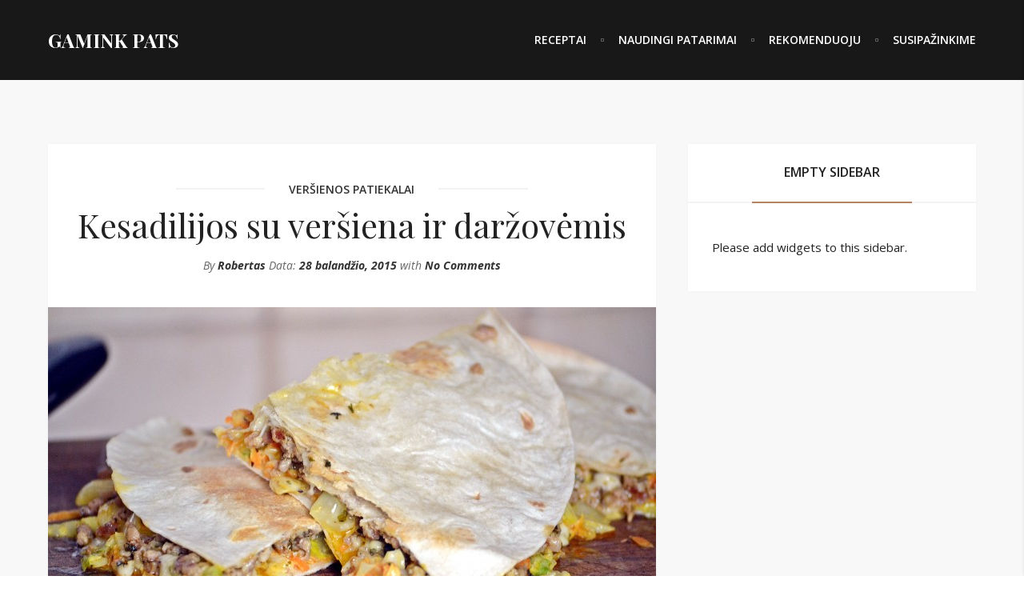

--- FILE ---
content_type: text/html; charset=UTF-8
request_url: https://gaminkpats.lt/kesadilijos-su-versiena-ir-darzovemis/
body_size: 7792
content:
<!DOCTYPE html>
<html lang="lt-LT">

	<head>
	
		<meta charset="UTF-8">
		<meta name="viewport" content="width=device-width">
		
		<link rel="profile" href="https://gmpg.org/xfn/11">
		<link rel="pingback" href="https://gaminkpats.lt/xmlrpc.php">
		
		<title>Gamink Pats -   Kesadilijos su veršiena ir daržovėmis</title>
		
		<!--[if lt IE 9]>
		
			<script src="https://gaminkpats.lt/wp-content/themes/grain-and-knot/assets/js/html5shiv/html5shiv.js"></script>
		
		<![endif]-->
		
		<link rel='dns-prefetch' href='//fonts.googleapis.com' />
<link rel='dns-prefetch' href='//s.w.org' />
<link rel="alternate" type="application/rss+xml" title="Gamink Pats &raquo; Įrašų RSS srautas" href="https://gaminkpats.lt/feed/" />
<link rel="alternate" type="application/rss+xml" title="Gamink Pats &raquo; Komentarų RSS srautas" href="https://gaminkpats.lt/comments/feed/" />
<link rel="alternate" type="application/rss+xml" title="Gamink Pats &raquo; Įrašo „Kesadilijos su veršiena ir daržovėmis“ komentarų RSS srautas" href="https://gaminkpats.lt/kesadilijos-su-versiena-ir-darzovemis/feed/" />
		<script type="text/javascript">
			window._wpemojiSettings = {"baseUrl":"https:\/\/s.w.org\/images\/core\/emoji\/13.0.0\/72x72\/","ext":".png","svgUrl":"https:\/\/s.w.org\/images\/core\/emoji\/13.0.0\/svg\/","svgExt":".svg","source":{"concatemoji":"https:\/\/gaminkpats.lt\/wp-includes\/js\/wp-emoji-release.min.js?ver=5.5.17"}};
			!function(e,a,t){var n,r,o,i=a.createElement("canvas"),p=i.getContext&&i.getContext("2d");function s(e,t){var a=String.fromCharCode;p.clearRect(0,0,i.width,i.height),p.fillText(a.apply(this,e),0,0);e=i.toDataURL();return p.clearRect(0,0,i.width,i.height),p.fillText(a.apply(this,t),0,0),e===i.toDataURL()}function c(e){var t=a.createElement("script");t.src=e,t.defer=t.type="text/javascript",a.getElementsByTagName("head")[0].appendChild(t)}for(o=Array("flag","emoji"),t.supports={everything:!0,everythingExceptFlag:!0},r=0;r<o.length;r++)t.supports[o[r]]=function(e){if(!p||!p.fillText)return!1;switch(p.textBaseline="top",p.font="600 32px Arial",e){case"flag":return s([127987,65039,8205,9895,65039],[127987,65039,8203,9895,65039])?!1:!s([55356,56826,55356,56819],[55356,56826,8203,55356,56819])&&!s([55356,57332,56128,56423,56128,56418,56128,56421,56128,56430,56128,56423,56128,56447],[55356,57332,8203,56128,56423,8203,56128,56418,8203,56128,56421,8203,56128,56430,8203,56128,56423,8203,56128,56447]);case"emoji":return!s([55357,56424,8205,55356,57212],[55357,56424,8203,55356,57212])}return!1}(o[r]),t.supports.everything=t.supports.everything&&t.supports[o[r]],"flag"!==o[r]&&(t.supports.everythingExceptFlag=t.supports.everythingExceptFlag&&t.supports[o[r]]);t.supports.everythingExceptFlag=t.supports.everythingExceptFlag&&!t.supports.flag,t.DOMReady=!1,t.readyCallback=function(){t.DOMReady=!0},t.supports.everything||(n=function(){t.readyCallback()},a.addEventListener?(a.addEventListener("DOMContentLoaded",n,!1),e.addEventListener("load",n,!1)):(e.attachEvent("onload",n),a.attachEvent("onreadystatechange",function(){"complete"===a.readyState&&t.readyCallback()})),(n=t.source||{}).concatemoji?c(n.concatemoji):n.wpemoji&&n.twemoji&&(c(n.twemoji),c(n.wpemoji)))}(window,document,window._wpemojiSettings);
		</script>
		<style type="text/css">
img.wp-smiley,
img.emoji {
	display: inline !important;
	border: none !important;
	box-shadow: none !important;
	height: 1em !important;
	width: 1em !important;
	margin: 0 .07em !important;
	vertical-align: -0.1em !important;
	background: none !important;
	padding: 0 !important;
}
</style>
	<link rel='stylesheet' id='wp-block-library-css'  href='https://gaminkpats.lt/wp-includes/css/dist/block-library/style.min.css?ver=5.5.17' type='text/css' media='all' />
<link rel='stylesheet' id='space-css-css'  href='https://gaminkpats.lt/wp-content/themes/grain-and-knot/style.css?ver=5.5.17' type='text/css' media='all' />
<link rel='stylesheet' id='space-styles-css'  href='https://gaminkpats.lt/wp-content/themes/grain-and-knot/assets/css/styles.css?ver=5.5.17' type='text/css' media='all' />
<link rel='stylesheet' id='font-awesome-4.5.0-css'  href='https://gaminkpats.lt/wp-content/themes/grain-and-knot/assets/css/font-awesome.min.css?ver=5.5.17' type='text/css' media='all' />
<link rel='stylesheet' id='google-fonts-playfair-display-open-sans-css'  href='https://fonts.googleapis.com/css?family=Playfair+Display%3A400%2C400italic%2C700%2C700italic%7COpen+Sans%3A400%2C400italic%2C600%2C600italic%2C700italic%2C700&#038;ver=5.5.17' type='text/css' media='all' />
<script type='text/javascript' src='https://gaminkpats.lt/wp-includes/js/jquery/jquery.js?ver=1.12.4-wp' id='jquery-core-js'></script>
<link rel="https://api.w.org/" href="https://gaminkpats.lt/wp-json/" /><link rel="alternate" type="application/json" href="https://gaminkpats.lt/wp-json/wp/v2/posts/986" /><link rel="EditURI" type="application/rsd+xml" title="RSD" href="https://gaminkpats.lt/xmlrpc.php?rsd" />
<link rel="wlwmanifest" type="application/wlwmanifest+xml" href="https://gaminkpats.lt/wp-includes/wlwmanifest.xml" /> 
<link rel='prev' title='Pyragas su džiovintais vaisiais' href='https://gaminkpats.lt/pyragas-su-dziovintais-vaisiais/' />
<link rel='next' title='Kepta anties krūtinėlė' href='https://gaminkpats.lt/kepta-anties-krutinele/' />
<meta name="generator" content="WordPress 5.5.17" />
<link rel="canonical" href="https://gaminkpats.lt/kesadilijos-su-versiena-ir-darzovemis/" />
<link rel='shortlink' href='https://gaminkpats.lt/?p=986' />
<link rel="alternate" type="application/json+oembed" href="https://gaminkpats.lt/wp-json/oembed/1.0/embed?url=https%3A%2F%2Fgaminkpats.lt%2Fkesadilijos-su-versiena-ir-darzovemis%2F" />
<link rel="alternate" type="text/xml+oembed" href="https://gaminkpats.lt/wp-json/oembed/1.0/embed?url=https%3A%2F%2Fgaminkpats.lt%2Fkesadilijos-su-versiena-ir-darzovemis%2F&#038;format=xml" />
<link rel="icon" href="https://gaminkpats.lt/wp-content/uploads/2017/01/cropped-gamink_small-32x32.png" sizes="32x32" />
<link rel="icon" href="https://gaminkpats.lt/wp-content/uploads/2017/01/cropped-gamink_small-192x192.png" sizes="192x192" />
<link rel="apple-touch-icon" href="https://gaminkpats.lt/wp-content/uploads/2017/01/cropped-gamink_small-180x180.png" />
<meta name="msapplication-TileImage" content="https://gaminkpats.lt/wp-content/uploads/2017/01/cropped-gamink_small-270x270.png" />

	</head>
	
	<body class="post-template-default single single-post postid-986 single-format-standard loading"> 
<div id="space-site-wrapper" class="clearfix">

	<div id="space-site" class="clearfix">
		
		
<div id="space-header-wrapper" class=" always-filled">

	<div id="space-header" class="clearfix">
	
		<div class="header-column column-to-left clearfix">
	
			<div class="header-logo-wrapper">
			
				<a class="logo-link" href="https://gaminkpats.lt/">
				
					<h1 class="text-logo">Gamink Pats</h1>				
				</a>
			
			</div>
		
		</div>
	
		<div class="header-column column-to-right clearfix">
		
			<div class="header-navigation-wrapper ">
			
				<ul id="menu-menu-1" class="clearfix main-navigation"><li id="menu-item-228" class="menu-item menu-item-type-post_type menu-item-object-page menu-item-home menu-item-228"><a href="https://gaminkpats.lt/">Receptai</a></li>
<li id="menu-item-229" class="menu-item menu-item-type-post_type menu-item-object-page menu-item-229"><a href="https://gaminkpats.lt/blog/">Naudingi patarimai</a></li>
<li id="menu-item-230" class="menu-item menu-item-type-post_type menu-item-object-page menu-item-230"><a href="https://gaminkpats.lt/rekomenduoju/">Rekomenduoju</a></li>
<li id="menu-item-227" class="menu-item menu-item-type-post_type menu-item-object-page menu-item-227"><a href="https://gaminkpats.lt/susipazinkime/">Susipažinkime</a></li>
</ul>			
			</div>
			
			<div class="header-mobile-navigation-wrapper hidden">
			
				<a id="show-mobile-navigation-btn" href="#">
			
					<i class="fa fa-bars"></i>
			
				</a>
			
			</div>
			
			<div class="header-search-wrapper hidden">
			
				<a id="show-search-btn" href="#">
			
					<i class="fa fa-search"></i>
			
				</a>
			
			</div>
			
			<div class="header-aside-wrapper hidden disabled">
			
				<a id="show-aside-btn" href="#">
			
					<i class="fa fa-ellipsis-h"></i>
			
				</a>
			
			</div>
			
			<div class="header-social-wrapper hidden">
			
							
			</div>
	
		</div>
	
	</div>

</div><!-- END OF #space-header-wrapper -->		
				
			

	<div id="space-single-header-classic"></div>

		
			
<div id="space-body-wrapper">

	<div id="space-single-wrapper" class="clearfix header_classic">
        
        
		<div id="space-single" class="post-986 post type-post status-publish format-standard has-post-thumbnail hentry category-versienos-patiekalai tag-fermentinis-suris tag-grietine tag-iceberg-salota tag-majonezas tag-morkos tag-salotas tag-tortilijos tag-versienos-farsas">
		
			<div class="post-content-wrapper">
			
				                
                        <div class="post-header">

                            
                                <div class="post-category-wrapper">

                                    <div class="post-category">

                                        <a href="https://gaminkpats.lt/category/versienos-patiekalai/" rel="tag">Veršienos patiekalai</a>
                                    </div>

                                </div>

                            
                            <h1 class="post-title"><a href="https://gaminkpats.lt/kesadilijos-su-versiena-ir-darzovemis/">Kesadilijos su veršiena ir daržovėmis</a></h1>

                            
                            <div class="post-meta">By <a href="https://gaminkpats.lt/author/robertas/?post_type=post">Robertas</a> Data: <a href="https://gaminkpats.lt/kesadilijos-su-versiena-ir-darzovemis/">28 balandžio, 2015</a> with <a href="https://gaminkpats.lt/kesadilijos-su-versiena-ir-darzovemis/#respond">No Comments</a></div>

                        </div>
				
									
                <div class="post-media featured-image clearfix"><img width="760" height="470" src="https://gaminkpats.lt/wp-content/uploads/2015/04/DSC_0319-760x470.jpg" class="attachment-760-470-thumbnail size-760-470-thumbnail wp-post-image" alt="" loading="lazy" /></div>			
				<div class="post-content space-content">
				
					<p><strong>Porcija: </strong><strong><em>4 </em></strong><strong><em>žmonėms</em></strong></p>
<p><strong>Gaminimo laikas: </strong><strong><em>25 </em></strong><strong><em>minutės</em></strong></p>
<p>Jums reikės:</p>
<ol>
<li>Veršienos faršo (500 g)</li>
<li>Fermentinio sūrio (100 g)</li>
<li>Tortiljų (8 paplotėliai)</li>
<li>Morkos (1 vnt)</li>
<li>Šalotų (2 vnt)</li>
<li>Iceberg salotos (½ vnt)</li>
<li>Grietinės (2 šaukštai)</li>
<li>Majonezo (1 šaukštas)</li>
<li>Rūkytos paprikos, saliero lapelių, krapų, baziliko, raudonėlio, česnako granulių (po ½ šaukštelio)</li>
<li>Juodo malto pipiro ir druskos</li>
</ol>
<p>Veršienos faršą pakepiname su alyvuogių aliejumi, rūkyta paprika, salieru, krapais, baziliku, raudonėliu, juodu pipiru ir česnako granulėmis.</p>
<p>Stambia tarka sutarkuojame morką, sumaišome su puslankiais pjaustytu šalotu ir pasmulkinta Iceberg salota. Įdedame grietinės, majonezo, juodo malto pipiro bei druskos ir viską gerai sumaišome.</p>
<p>Ant tortiljos paplotėlio dedame tarkuoto sūrio, salotų, kepto faršo ir dar truputį sūrio ant viršaus. Uždengiame kitu tortilijos lapu, iš abiejų pusių apdengiame folija ir kepame orkaitėje apie 15 min.</p>
<p><a href="http://new.gaminkpats.lt/wp-content/uploads/2015/04/DSC_0304.jpg"><img loading="lazy" class=" size-medium wp-image-987 alignleft" src="http://new.gaminkpats.lt/wp-content/uploads/2015/04/DSC_0304-300x200.jpg" alt="" width="300" height="200" srcset="https://gaminkpats.lt/wp-content/uploads/2015/04/DSC_0304-300x200.jpg 300w, https://gaminkpats.lt/wp-content/uploads/2015/04/DSC_0304-768x512.jpg 768w, https://gaminkpats.lt/wp-content/uploads/2015/04/DSC_0304-1024x683.jpg 1024w" sizes="(max-width: 300px) 100vw, 300px" /></a> <a href="http://new.gaminkpats.lt/wp-content/uploads/2015/04/DSC_0307.jpg"><img loading="lazy" class=" size-medium wp-image-988 alignright" src="http://new.gaminkpats.lt/wp-content/uploads/2015/04/DSC_0307-300x200.jpg" alt="" width="300" height="200" srcset="https://gaminkpats.lt/wp-content/uploads/2015/04/DSC_0307-300x200.jpg 300w, https://gaminkpats.lt/wp-content/uploads/2015/04/DSC_0307-768x512.jpg 768w, https://gaminkpats.lt/wp-content/uploads/2015/04/DSC_0307-1024x683.jpg 1024w" sizes="(max-width: 300px) 100vw, 300px" /></a> <a href="http://new.gaminkpats.lt/wp-content/uploads/2015/04/DSC_0309.jpg"><img loading="lazy" class=" size-medium wp-image-989 alignleft" src="http://new.gaminkpats.lt/wp-content/uploads/2015/04/DSC_0309-300x200.jpg" alt="" width="300" height="200" srcset="https://gaminkpats.lt/wp-content/uploads/2015/04/DSC_0309-300x200.jpg 300w, https://gaminkpats.lt/wp-content/uploads/2015/04/DSC_0309-768x512.jpg 768w, https://gaminkpats.lt/wp-content/uploads/2015/04/DSC_0309-1024x683.jpg 1024w" sizes="(max-width: 300px) 100vw, 300px" /></a> <a href="http://new.gaminkpats.lt/wp-content/uploads/2015/04/DSC_0311.jpg"><img loading="lazy" class=" size-medium wp-image-990 alignright" src="http://new.gaminkpats.lt/wp-content/uploads/2015/04/DSC_0311-300x200.jpg" alt="" width="300" height="200" srcset="https://gaminkpats.lt/wp-content/uploads/2015/04/DSC_0311-300x200.jpg 300w, https://gaminkpats.lt/wp-content/uploads/2015/04/DSC_0311-768x512.jpg 768w, https://gaminkpats.lt/wp-content/uploads/2015/04/DSC_0311-1024x683.jpg 1024w" sizes="(max-width: 300px) 100vw, 300px" /></a> <a href="http://new.gaminkpats.lt/wp-content/uploads/2015/04/DSC_0312.jpg"><img loading="lazy" class=" size-medium wp-image-991 alignleft" src="http://new.gaminkpats.lt/wp-content/uploads/2015/04/DSC_0312-300x200.jpg" alt="" width="300" height="200" srcset="https://gaminkpats.lt/wp-content/uploads/2015/04/DSC_0312-300x200.jpg 300w, https://gaminkpats.lt/wp-content/uploads/2015/04/DSC_0312-768x512.jpg 768w, https://gaminkpats.lt/wp-content/uploads/2015/04/DSC_0312-1024x683.jpg 1024w" sizes="(max-width: 300px) 100vw, 300px" /></a> <a href="http://new.gaminkpats.lt/wp-content/uploads/2015/04/DSC_0313.jpg"><img loading="lazy" class=" size-medium wp-image-992 alignright" src="http://new.gaminkpats.lt/wp-content/uploads/2015/04/DSC_0313-300x200.jpg" alt="" width="300" height="200" srcset="https://gaminkpats.lt/wp-content/uploads/2015/04/DSC_0313-300x200.jpg 300w, https://gaminkpats.lt/wp-content/uploads/2015/04/DSC_0313-768x512.jpg 768w, https://gaminkpats.lt/wp-content/uploads/2015/04/DSC_0313-1024x683.jpg 1024w" sizes="(max-width: 300px) 100vw, 300px" /></a> <a href="http://new.gaminkpats.lt/wp-content/uploads/2015/04/DSC_0319.jpg"><img loading="lazy" class=" size-medium wp-image-993 alignleft" src="http://new.gaminkpats.lt/wp-content/uploads/2015/04/DSC_0319-300x200.jpg" alt="" width="300" height="200" srcset="https://gaminkpats.lt/wp-content/uploads/2015/04/DSC_0319-300x200.jpg 300w, https://gaminkpats.lt/wp-content/uploads/2015/04/DSC_0319-768x512.jpg 768w, https://gaminkpats.lt/wp-content/uploads/2015/04/DSC_0319-1024x683.jpg 1024w" sizes="(max-width: 300px) 100vw, 300px" /></a></p>
				
				</div>
						            
                			
                <div class="post-footer clearfix">

                    <div class="footer-column">

                        <div class="post-taxonomy clearfix"><a href="https://gaminkpats.lt/tag/fermentinis-suris/" rel="tag">Fermentinis sūris</a><a href="https://gaminkpats.lt/tag/grietine/" rel="tag">Grietinė</a><a href="https://gaminkpats.lt/tag/iceberg-salota/" rel="tag">Iceberg salota</a><a href="https://gaminkpats.lt/tag/majonezas/" rel="tag">Majonezas</a><a href="https://gaminkpats.lt/tag/morkos/" rel="tag">Morkos</a><a href="https://gaminkpats.lt/tag/salotas/" rel="tag">Šalotas</a><a href="https://gaminkpats.lt/tag/tortilijos/" rel="tag">Tortilijos</a><a href="https://gaminkpats.lt/tag/versienos-farsas/" rel="tag">Veršienos faršas</a></div>
                    </div>

                    <div class="footer-column">

                        <div class="post-share">

                            <div class="share-label">Share Post</div>

                            <div class="share-links clearfix">

                                <a class="share-link share-facebook" target="_blank" href="https://www.facebook.com/sharer.php?u=https://gaminkpats.lt/kesadilijos-su-versiena-ir-darzovemis/" onclick="javascript:window.open(this.href, '', 'menubar=no,toolbar=no,resizable=yes,scrollbars=yes,height=600,width=497');return false;"><i class="fa fa-facebook-official"></i></a>

                                <a class="share-link share-twitter" target="_blank" href="https://twitter.com/intent/tweet?text=Kesadilijos+su+ver%C5%A1iena+ir+dar%C5%BEov%C4%97mis&url=https%3A%2F%2Fgaminkpats.lt%2Fkesadilijos-su-versiena-ir-darzovemis%2F" onclick="javascript:window.open(this.href, '', 'menubar=no,toolbar=no,resizable=yes,scrollbars=yes,height=303,width=600');return false;"><i class="fa fa-twitter"></i></a>

                                
                                <a class="share-link share-pinterest" target="_blank" href="https://pinterest.com/pin/create/button/?url=https%3A%2F%2Fgaminkpats.lt%2Fkesadilijos-su-versiena-ir-darzovemis%2F&media=https://gaminkpats.lt/wp-content/uploads/2015/04/DSC_0319.jpg&description=Kesadilijos+su+ver%C5%A1iena+ir+dar%C5%BEov%C4%97mis" onclick="javascript:window.open(this.href, '', 'menubar=no,toolbar=no,resizable=yes,scrollbars=yes,height=600,width=600');return false;"><i class="fa fa-pinterest"></i></a>

                                <a class="share-link share-google-plus" target="_blank" href="https://plus.google.com/share?url=https://gaminkpats.lt/kesadilijos-su-versiena-ir-darzovemis/" onclick="javascript:window.open(this.href, '', 'menubar=no,toolbar=no,resizable=yes,scrollbars=yes,height=600,width=497');return false;"><i class="fa fa-google-plus"></i></a>

                            </div>

                        </div>

                    </div>

                </div>
			
			</div>
            
            			
								
<div id="comments" class="post-comments-wrapper">

	<div class="post-comments clearfix">
						
		<div class="comments-title">
		
			<h3>
			
				Atsiliepimai			
			</h3>
		
		</div>
	
		        
        			
				<div id="respond" class="comment-respond">
		<h3 id="reply-title" class="comment-reply-title"> <small><a rel="nofollow" id="cancel-comment-reply-link" href="/kesadilijos-su-versiena-ir-darzovemis/#respond" style="display:none;">Cancel Reply</a></small></h3><form action="https://gaminkpats.lt/wp-comments-post.php" method="post" id="commentform" class="comment-form"><div class="comment-form-element-wrapper comment-form-comment"><textarea id="comment" name="comment" cols="45" rows="7"></textarea><label for="comment">Komentaras</label></div><div class="comment-form-element-wrapper comment-form-author"><input id="author" name="author" type="text" value="" /><label for="author">Name<span>*</span></label></div>
<div class="comment-form-element-wrapper comment-form-email"><input id="email" name="email" type="text" value="" /><label for="email">Mail<span>*</span></label></div>
<div class="comment-form-element-wrapper comment-form-url"><input id="url" name="url" type="text" value="" /><label for="url">Website</label></div>
<p class="comment-form-cookies-consent"><input id="wp-comment-cookies-consent" name="wp-comment-cookies-consent" type="checkbox" value="yes" /> <label for="wp-comment-cookies-consent">Noriu savo interneto naršyklėje išsaugoti vardą, el. pašto adresą ir interneto puslapį, kad jų nebereiktų įvesti iš naujo, kai kitą kartą vėl norėsiu parašyti komentarą.</label></p>
<div class="gglcptch gglcptch_v2"><div id="gglcptch_recaptcha_144185093" class="gglcptch_recaptcha"></div>
				<noscript>
					<div style="width: 302px;">
						<div style="width: 302px; height: 422px; position: relative;">
							<div style="width: 302px; height: 422px; position: absolute;">
								<iframe src="https://www.google.com/recaptcha/api/fallback?k=6LcNjB4UAAAAAGZIVabZcc7X2QxZQknlFgTv4azw" frameborder="0" scrolling="no" style="width: 302px; height:422px; border-style: none;"></iframe>
							</div>
						</div>
						<div style="border-style: none; bottom: 12px; left: 25px; margin: 0px; padding: 0px; right: 25px; background: #f9f9f9; border: 1px solid #c1c1c1; border-radius: 3px; height: 60px; width: 300px;">
							<textarea id="g-recaptcha-response" name="g-recaptcha-response" class="g-recaptcha-response" style="width: 250px !important; height: 40px !important; border: 1px solid #c1c1c1 !important; margin: 10px 25px !important; padding: 0px !important; resize: none !important;"></textarea>
						</div>
					</div>
				</noscript></div><p class="form-submit"><input name="submit" type="submit" id="submit" class="submit" value="Komentuoti" /> <input type='hidden' name='comment_post_ID' value='986' id='comment_post_ID' />
<input type='hidden' name='comment_parent' id='comment_parent' value='0' />
</p></form>	</div><!-- #respond -->
		
			
	</div>

</div>

		
		</div>
        
        	
            <div class="sidebar-wrapper">

                <div class="sidebar clearfix">

                    
                        <div class="widget clearfix widget_text">

                            <div class="widget-title"><h4>Empty sidebar</h4></div>
                            <div class="textwidget">Please add widgets to this sidebar.</div>

                        </div>

                      

                </div>

            </div>
        
        
    </div>
            
    
</div>				
				
		
<div id="space-footer-wrapper">

      

	
	
	
	<div id="space-copyrights-footer-wrapper" class="clearfix">

		<div id="space-copyrights-footer" class="clearfix">

			<div class="footer-copyrights-column column-to-left">

				<div class="footer-copy-text">

					Gamink pats
				</div>

			</div>

			<div class="footer-copyrights-column column-to-right">

				<div class="footer-social-wrapper hidden">

					
				</div>

				<div class="footer-back-to-top hidden">

					<a id="back-top-btn" title="Back to top" href="#">

						<i class="fa fa-angle-up"></i>

					</a>

				</div>

			</div>

		</div>

	</div>

</div><!-- END OF #space-footer-wrapper -->
	
	</div><!-- END OF #space-site -->
		
	<div id="space-aside-wrapper">

	<div class="aside-header clearfix">
	
		<a id="close-aside-btn" title="Close aside" href="#">
	
			<i class="fa fa-times"></i>
	
		</a>
			
		<div class="aside-social-wrapper">
		
					
		</div>
	
	</div>

	<div class="aside-body clearfix">
	
				
			<div class="widget dark-widget clearfix widget_text">
			
				<div class="widget-title"><h4>Empty sidebar</h4></div>
				
				<div class="separator">
				
					<svg version="1.1" class="accent-separator" xmlns="http://www.w3.org/2000/svg" xmlns:xlink="http://www.w3.org/1999/xlink" x="0px" y="0px" width="46px" height="12px" viewBox="0 0 68 18" enable-background="new 0 0 68 18" xml:space="preserve">
					
						<path fill="#b48360" d="M65.151,1.145c-1.531,0-2.414,1.461-2.414,2.42c0,0.319,0.233,0.686,0.534,0.937
						c0.533,0.388,0.93,1.051,0.93,2.01c0,2.603-3.111,3.357-5.271,3.357c-2.691,0-6.615-1.12-11.164-2.97
						c-4.341-1.872-10.469-4.385-12.048-4.978c-1.765-0.686-5.245-1.918-9.146-1.918c-3.575,0-8.496,0.867-14.577,5.641
						C9.116,5.825,6.609,6.557,3.685,8.748c-2.786,2.056-3.482,4.316-3.482,5.366c0,1.896,1.416,2.877,2.483,2.877
						c0.883,0,1.764-0.502,2.368-1.141c0.511-0.549,0.511-1.051,0.07-1.393c-0.905-0.617-1.23-1.622-1.23-2.559
						c0-2.467,2.901-4.476,5.733-4.476h0.045c2.461,0,4.644,0.297,8.473,1.462c4.156,1.302,14.508,5.457,17.805,6.646
						c4.363,1.552,7.659,2.466,11.095,2.466c4.688,0,9.517-2.011,14.299-7.011c2.601-1.05,6.452-3.403,6.452-6.873
						C67.797,2.835,66.869,1.145,65.151,1.145z M49.622,15.759c-3.087,0-6.197-0.867-9.448-1.918
						c-2.924-0.982-11.281-4.498-15.807-6.006c-4.526-1.62-7.266-2.01-9.076-2.032c1.486-2.329,4.503-3.904,7.683-3.904h0.047
						c2.624,0,5.223,0.525,7.915,1.416c3.204,1.072,12.674,5.343,16.11,6.644c4.48,1.714,7.521,2.216,10.747,1.806
						C56.168,14.641,53.08,15.759,49.622,15.759z"/>
								
					</svg>
				
				</div>
				
				<div class="textwidget">Please add widgets to this sidebar.</div>
		
			</div>
		    
	    	
	</div>
	
</div><!-- END OF #space-aside-wrapper -->		
	<div id="space-mobile-navigation-wrapper">

	<div class="mobile-navigation-header clearfix">
	
		<a id="close-mobile-navigation-btn" title="Close aside" href="#">
	
			<i class="fa fa-times"></i>
	
		</a>
			
		<div class="mobile-navigation-social-wrapper">
		
					
		</div>
	
	</div>

	<div class="mobile-navigation-body clearfix">
	
		<div class="navigation-wrapper">
	
			<ul id="menu-menu-2" class="clearfix main-navigation"><li class="menu-item menu-item-type-post_type menu-item-object-page menu-item-home menu-item-228"><a href="https://gaminkpats.lt/">Receptai</a></li>
<li class="menu-item menu-item-type-post_type menu-item-object-page menu-item-229"><a href="https://gaminkpats.lt/blog/">Naudingi patarimai</a></li>
<li class="menu-item menu-item-type-post_type menu-item-object-page menu-item-230"><a href="https://gaminkpats.lt/rekomenduoju/">Rekomenduoju</a></li>
<li class="menu-item menu-item-type-post_type menu-item-object-page menu-item-227"><a href="https://gaminkpats.lt/susipazinkime/">Susipažinkime</a></li>
</ul>		
		</div>
	
	</div>
	
</div><!-- END OF #space-aside-wrapper -->		
	<div id="space-search-wrapper">

	<div class="search-header clearfix">
	
		<a id="close-search-btn" title="Close aside" href="#">
	
			<i class="fa fa-times"></i>
	
		</a>
			
		<div class="search-social-wrapper">
		
					
		</div>
	
	</div>

	<div class="search-body clearfix">
	
		<div class="search-form-wrapper">
	
			<form id="aside-search-form" class="clearfix">
			
				<div class="form-row clearfix">
				
					<input id="aside-search-query-input" class="search-query-input" type="text" value="" />
					<label class="search-query-label" for="aside-search-query-input">What are You looking for?</label>
					
				</div>
				
				<div class="form-row clearfix">
				
					<select class="search-type-select">
					
						<option value="space-recipes">Receptai</option>
						<option value="post">Posts</option>
					
					</select>
				
					<input type="submit" value="Search" />
				
				</div>
				
			</form>
		
		</div>
		
		<div id="search-response-wrapper">
		
		</div>
		
	</div>
	
</div><!-- END OF #space-aside-wrapper -->
	<div id="space-overlay-deactivator"></div>
		
	<div id="space-preloader-wrapper">
	
	<div id="space-preloader">
	
		<div class="preloader-header">
						
			<h1 class="text-logo">Gamink Pats</h1>		
		</div>
	
		<div class="preloader-body">
						
			<div class="preloader-progress-wrapper"><div class="preloader-progress" data-loaded="0"></div></div>
		
		</div>
	
	</div>
	
</div><!-- END OF #space-preloader-wrapper -->
</div><!-- END OF #space-site-wrapper -->

		<link rel='stylesheet' id='gglcptch-css'  href='https://gaminkpats.lt/wp-content/plugins/google-captcha/css/gglcptch.css?ver=1.57' type='text/css' media='all' />
<script type='text/javascript' src='https://gaminkpats.lt/wp-includes/js/hoverIntent.min.js?ver=1.8.1' id='hoverIntent-js'></script>
<script type='text/javascript' src='https://gaminkpats.lt/wp-content/themes/grain-and-knot/assets/js/imagesloaded/imagesloaded.min.js?ver=1.0' id='ImagesLoaded-js'></script>
<script type='text/javascript' src='https://gaminkpats.lt/wp-content/themes/grain-and-knot/assets/js/touchswipe/jquery.touchSwipe.min.js?ver=1.0' id='TouchSwipe-js'></script>
<script type='text/javascript' src='https://gaminkpats.lt/wp-content/themes/grain-and-knot/assets/js/smartresize/jquery.debouncedresize.js?ver=1.0' id='SmartResize-js'></script>
<script type='text/javascript' src='https://gaminkpats.lt/wp-content/themes/grain-and-knot/assets/js/fitvids/fitvids.js?ver=1.1' id='FitVids-js'></script>
<script type='text/javascript' src='https://gaminkpats.lt/wp-content/themes/grain-and-knot/assets/js/isotope/isotope.min.js?ver=1.0' id='Isotope-js'></script>
<script type='text/javascript' id='SpaceScripts-js-extra'>
/* <![CDATA[ */
var SpaceAjax = {"Url":"https:\/\/gaminkpats.lt\/wp-admin\/admin-ajax.php","SpaceNonce":"2c97eb9e31"};
/* ]]> */
</script>
<script type='text/javascript' src='https://gaminkpats.lt/wp-content/themes/grain-and-knot/assets/js/scripts.js?ver=1.0' id='SpaceScripts-js'></script>
<script type='text/javascript' src='https://gaminkpats.lt/wp-includes/js/comment-reply.min.js?ver=5.5.17' id='comment-reply-js'></script>
<script type='text/javascript' src='https://gaminkpats.lt/wp-includes/js/wp-embed.min.js?ver=5.5.17' id='wp-embed-js'></script>
<script type='text/javascript' data-cfasync="false" async="async" defer="defer" src='https://www.google.com/recaptcha/api.js?render=explicit&#038;ver=1.57' id='gglcptch_api-js'></script>
<script type='text/javascript' id='gglcptch_script-js-extra'>
/* <![CDATA[ */
var gglcptch = {"options":{"version":"v2","sitekey":"6LcNjB4UAAAAAGZIVabZcc7X2QxZQknlFgTv4azw","error":"<strong>Warning<\/strong>:&nbsp;More than one reCAPTCHA has been found in the current form. Please remove all unnecessary reCAPTCHA fields to make it work properly.","disable":0,"theme":"light"},"vars":{"visibility":false}};
/* ]]> */
</script>
<script type='text/javascript' src='https://gaminkpats.lt/wp-content/plugins/google-captcha/js/script.js?ver=1.57' id='gglcptch_script-js'></script>
	
	<script defer src="https://static.cloudflareinsights.com/beacon.min.js/vcd15cbe7772f49c399c6a5babf22c1241717689176015" integrity="sha512-ZpsOmlRQV6y907TI0dKBHq9Md29nnaEIPlkf84rnaERnq6zvWvPUqr2ft8M1aS28oN72PdrCzSjY4U6VaAw1EQ==" data-cf-beacon='{"version":"2024.11.0","token":"a19cab622b8143bbab50a91107ccd1b2","r":1,"server_timing":{"name":{"cfCacheStatus":true,"cfEdge":true,"cfExtPri":true,"cfL4":true,"cfOrigin":true,"cfSpeedBrain":true},"location_startswith":null}}' crossorigin="anonymous"></script>
</body>

</html>

--- FILE ---
content_type: text/html; charset=utf-8
request_url: https://www.google.com/recaptcha/api2/anchor?ar=1&k=6LcNjB4UAAAAAGZIVabZcc7X2QxZQknlFgTv4azw&co=aHR0cHM6Ly9nYW1pbmtwYXRzLmx0OjQ0Mw..&hl=en&v=PoyoqOPhxBO7pBk68S4YbpHZ&theme=light&size=normal&anchor-ms=20000&execute-ms=30000&cb=l9j4173fg7x0
body_size: 49458
content:
<!DOCTYPE HTML><html dir="ltr" lang="en"><head><meta http-equiv="Content-Type" content="text/html; charset=UTF-8">
<meta http-equiv="X-UA-Compatible" content="IE=edge">
<title>reCAPTCHA</title>
<style type="text/css">
/* cyrillic-ext */
@font-face {
  font-family: 'Roboto';
  font-style: normal;
  font-weight: 400;
  font-stretch: 100%;
  src: url(//fonts.gstatic.com/s/roboto/v48/KFO7CnqEu92Fr1ME7kSn66aGLdTylUAMa3GUBHMdazTgWw.woff2) format('woff2');
  unicode-range: U+0460-052F, U+1C80-1C8A, U+20B4, U+2DE0-2DFF, U+A640-A69F, U+FE2E-FE2F;
}
/* cyrillic */
@font-face {
  font-family: 'Roboto';
  font-style: normal;
  font-weight: 400;
  font-stretch: 100%;
  src: url(//fonts.gstatic.com/s/roboto/v48/KFO7CnqEu92Fr1ME7kSn66aGLdTylUAMa3iUBHMdazTgWw.woff2) format('woff2');
  unicode-range: U+0301, U+0400-045F, U+0490-0491, U+04B0-04B1, U+2116;
}
/* greek-ext */
@font-face {
  font-family: 'Roboto';
  font-style: normal;
  font-weight: 400;
  font-stretch: 100%;
  src: url(//fonts.gstatic.com/s/roboto/v48/KFO7CnqEu92Fr1ME7kSn66aGLdTylUAMa3CUBHMdazTgWw.woff2) format('woff2');
  unicode-range: U+1F00-1FFF;
}
/* greek */
@font-face {
  font-family: 'Roboto';
  font-style: normal;
  font-weight: 400;
  font-stretch: 100%;
  src: url(//fonts.gstatic.com/s/roboto/v48/KFO7CnqEu92Fr1ME7kSn66aGLdTylUAMa3-UBHMdazTgWw.woff2) format('woff2');
  unicode-range: U+0370-0377, U+037A-037F, U+0384-038A, U+038C, U+038E-03A1, U+03A3-03FF;
}
/* math */
@font-face {
  font-family: 'Roboto';
  font-style: normal;
  font-weight: 400;
  font-stretch: 100%;
  src: url(//fonts.gstatic.com/s/roboto/v48/KFO7CnqEu92Fr1ME7kSn66aGLdTylUAMawCUBHMdazTgWw.woff2) format('woff2');
  unicode-range: U+0302-0303, U+0305, U+0307-0308, U+0310, U+0312, U+0315, U+031A, U+0326-0327, U+032C, U+032F-0330, U+0332-0333, U+0338, U+033A, U+0346, U+034D, U+0391-03A1, U+03A3-03A9, U+03B1-03C9, U+03D1, U+03D5-03D6, U+03F0-03F1, U+03F4-03F5, U+2016-2017, U+2034-2038, U+203C, U+2040, U+2043, U+2047, U+2050, U+2057, U+205F, U+2070-2071, U+2074-208E, U+2090-209C, U+20D0-20DC, U+20E1, U+20E5-20EF, U+2100-2112, U+2114-2115, U+2117-2121, U+2123-214F, U+2190, U+2192, U+2194-21AE, U+21B0-21E5, U+21F1-21F2, U+21F4-2211, U+2213-2214, U+2216-22FF, U+2308-230B, U+2310, U+2319, U+231C-2321, U+2336-237A, U+237C, U+2395, U+239B-23B7, U+23D0, U+23DC-23E1, U+2474-2475, U+25AF, U+25B3, U+25B7, U+25BD, U+25C1, U+25CA, U+25CC, U+25FB, U+266D-266F, U+27C0-27FF, U+2900-2AFF, U+2B0E-2B11, U+2B30-2B4C, U+2BFE, U+3030, U+FF5B, U+FF5D, U+1D400-1D7FF, U+1EE00-1EEFF;
}
/* symbols */
@font-face {
  font-family: 'Roboto';
  font-style: normal;
  font-weight: 400;
  font-stretch: 100%;
  src: url(//fonts.gstatic.com/s/roboto/v48/KFO7CnqEu92Fr1ME7kSn66aGLdTylUAMaxKUBHMdazTgWw.woff2) format('woff2');
  unicode-range: U+0001-000C, U+000E-001F, U+007F-009F, U+20DD-20E0, U+20E2-20E4, U+2150-218F, U+2190, U+2192, U+2194-2199, U+21AF, U+21E6-21F0, U+21F3, U+2218-2219, U+2299, U+22C4-22C6, U+2300-243F, U+2440-244A, U+2460-24FF, U+25A0-27BF, U+2800-28FF, U+2921-2922, U+2981, U+29BF, U+29EB, U+2B00-2BFF, U+4DC0-4DFF, U+FFF9-FFFB, U+10140-1018E, U+10190-1019C, U+101A0, U+101D0-101FD, U+102E0-102FB, U+10E60-10E7E, U+1D2C0-1D2D3, U+1D2E0-1D37F, U+1F000-1F0FF, U+1F100-1F1AD, U+1F1E6-1F1FF, U+1F30D-1F30F, U+1F315, U+1F31C, U+1F31E, U+1F320-1F32C, U+1F336, U+1F378, U+1F37D, U+1F382, U+1F393-1F39F, U+1F3A7-1F3A8, U+1F3AC-1F3AF, U+1F3C2, U+1F3C4-1F3C6, U+1F3CA-1F3CE, U+1F3D4-1F3E0, U+1F3ED, U+1F3F1-1F3F3, U+1F3F5-1F3F7, U+1F408, U+1F415, U+1F41F, U+1F426, U+1F43F, U+1F441-1F442, U+1F444, U+1F446-1F449, U+1F44C-1F44E, U+1F453, U+1F46A, U+1F47D, U+1F4A3, U+1F4B0, U+1F4B3, U+1F4B9, U+1F4BB, U+1F4BF, U+1F4C8-1F4CB, U+1F4D6, U+1F4DA, U+1F4DF, U+1F4E3-1F4E6, U+1F4EA-1F4ED, U+1F4F7, U+1F4F9-1F4FB, U+1F4FD-1F4FE, U+1F503, U+1F507-1F50B, U+1F50D, U+1F512-1F513, U+1F53E-1F54A, U+1F54F-1F5FA, U+1F610, U+1F650-1F67F, U+1F687, U+1F68D, U+1F691, U+1F694, U+1F698, U+1F6AD, U+1F6B2, U+1F6B9-1F6BA, U+1F6BC, U+1F6C6-1F6CF, U+1F6D3-1F6D7, U+1F6E0-1F6EA, U+1F6F0-1F6F3, U+1F6F7-1F6FC, U+1F700-1F7FF, U+1F800-1F80B, U+1F810-1F847, U+1F850-1F859, U+1F860-1F887, U+1F890-1F8AD, U+1F8B0-1F8BB, U+1F8C0-1F8C1, U+1F900-1F90B, U+1F93B, U+1F946, U+1F984, U+1F996, U+1F9E9, U+1FA00-1FA6F, U+1FA70-1FA7C, U+1FA80-1FA89, U+1FA8F-1FAC6, U+1FACE-1FADC, U+1FADF-1FAE9, U+1FAF0-1FAF8, U+1FB00-1FBFF;
}
/* vietnamese */
@font-face {
  font-family: 'Roboto';
  font-style: normal;
  font-weight: 400;
  font-stretch: 100%;
  src: url(//fonts.gstatic.com/s/roboto/v48/KFO7CnqEu92Fr1ME7kSn66aGLdTylUAMa3OUBHMdazTgWw.woff2) format('woff2');
  unicode-range: U+0102-0103, U+0110-0111, U+0128-0129, U+0168-0169, U+01A0-01A1, U+01AF-01B0, U+0300-0301, U+0303-0304, U+0308-0309, U+0323, U+0329, U+1EA0-1EF9, U+20AB;
}
/* latin-ext */
@font-face {
  font-family: 'Roboto';
  font-style: normal;
  font-weight: 400;
  font-stretch: 100%;
  src: url(//fonts.gstatic.com/s/roboto/v48/KFO7CnqEu92Fr1ME7kSn66aGLdTylUAMa3KUBHMdazTgWw.woff2) format('woff2');
  unicode-range: U+0100-02BA, U+02BD-02C5, U+02C7-02CC, U+02CE-02D7, U+02DD-02FF, U+0304, U+0308, U+0329, U+1D00-1DBF, U+1E00-1E9F, U+1EF2-1EFF, U+2020, U+20A0-20AB, U+20AD-20C0, U+2113, U+2C60-2C7F, U+A720-A7FF;
}
/* latin */
@font-face {
  font-family: 'Roboto';
  font-style: normal;
  font-weight: 400;
  font-stretch: 100%;
  src: url(//fonts.gstatic.com/s/roboto/v48/KFO7CnqEu92Fr1ME7kSn66aGLdTylUAMa3yUBHMdazQ.woff2) format('woff2');
  unicode-range: U+0000-00FF, U+0131, U+0152-0153, U+02BB-02BC, U+02C6, U+02DA, U+02DC, U+0304, U+0308, U+0329, U+2000-206F, U+20AC, U+2122, U+2191, U+2193, U+2212, U+2215, U+FEFF, U+FFFD;
}
/* cyrillic-ext */
@font-face {
  font-family: 'Roboto';
  font-style: normal;
  font-weight: 500;
  font-stretch: 100%;
  src: url(//fonts.gstatic.com/s/roboto/v48/KFO7CnqEu92Fr1ME7kSn66aGLdTylUAMa3GUBHMdazTgWw.woff2) format('woff2');
  unicode-range: U+0460-052F, U+1C80-1C8A, U+20B4, U+2DE0-2DFF, U+A640-A69F, U+FE2E-FE2F;
}
/* cyrillic */
@font-face {
  font-family: 'Roboto';
  font-style: normal;
  font-weight: 500;
  font-stretch: 100%;
  src: url(//fonts.gstatic.com/s/roboto/v48/KFO7CnqEu92Fr1ME7kSn66aGLdTylUAMa3iUBHMdazTgWw.woff2) format('woff2');
  unicode-range: U+0301, U+0400-045F, U+0490-0491, U+04B0-04B1, U+2116;
}
/* greek-ext */
@font-face {
  font-family: 'Roboto';
  font-style: normal;
  font-weight: 500;
  font-stretch: 100%;
  src: url(//fonts.gstatic.com/s/roboto/v48/KFO7CnqEu92Fr1ME7kSn66aGLdTylUAMa3CUBHMdazTgWw.woff2) format('woff2');
  unicode-range: U+1F00-1FFF;
}
/* greek */
@font-face {
  font-family: 'Roboto';
  font-style: normal;
  font-weight: 500;
  font-stretch: 100%;
  src: url(//fonts.gstatic.com/s/roboto/v48/KFO7CnqEu92Fr1ME7kSn66aGLdTylUAMa3-UBHMdazTgWw.woff2) format('woff2');
  unicode-range: U+0370-0377, U+037A-037F, U+0384-038A, U+038C, U+038E-03A1, U+03A3-03FF;
}
/* math */
@font-face {
  font-family: 'Roboto';
  font-style: normal;
  font-weight: 500;
  font-stretch: 100%;
  src: url(//fonts.gstatic.com/s/roboto/v48/KFO7CnqEu92Fr1ME7kSn66aGLdTylUAMawCUBHMdazTgWw.woff2) format('woff2');
  unicode-range: U+0302-0303, U+0305, U+0307-0308, U+0310, U+0312, U+0315, U+031A, U+0326-0327, U+032C, U+032F-0330, U+0332-0333, U+0338, U+033A, U+0346, U+034D, U+0391-03A1, U+03A3-03A9, U+03B1-03C9, U+03D1, U+03D5-03D6, U+03F0-03F1, U+03F4-03F5, U+2016-2017, U+2034-2038, U+203C, U+2040, U+2043, U+2047, U+2050, U+2057, U+205F, U+2070-2071, U+2074-208E, U+2090-209C, U+20D0-20DC, U+20E1, U+20E5-20EF, U+2100-2112, U+2114-2115, U+2117-2121, U+2123-214F, U+2190, U+2192, U+2194-21AE, U+21B0-21E5, U+21F1-21F2, U+21F4-2211, U+2213-2214, U+2216-22FF, U+2308-230B, U+2310, U+2319, U+231C-2321, U+2336-237A, U+237C, U+2395, U+239B-23B7, U+23D0, U+23DC-23E1, U+2474-2475, U+25AF, U+25B3, U+25B7, U+25BD, U+25C1, U+25CA, U+25CC, U+25FB, U+266D-266F, U+27C0-27FF, U+2900-2AFF, U+2B0E-2B11, U+2B30-2B4C, U+2BFE, U+3030, U+FF5B, U+FF5D, U+1D400-1D7FF, U+1EE00-1EEFF;
}
/* symbols */
@font-face {
  font-family: 'Roboto';
  font-style: normal;
  font-weight: 500;
  font-stretch: 100%;
  src: url(//fonts.gstatic.com/s/roboto/v48/KFO7CnqEu92Fr1ME7kSn66aGLdTylUAMaxKUBHMdazTgWw.woff2) format('woff2');
  unicode-range: U+0001-000C, U+000E-001F, U+007F-009F, U+20DD-20E0, U+20E2-20E4, U+2150-218F, U+2190, U+2192, U+2194-2199, U+21AF, U+21E6-21F0, U+21F3, U+2218-2219, U+2299, U+22C4-22C6, U+2300-243F, U+2440-244A, U+2460-24FF, U+25A0-27BF, U+2800-28FF, U+2921-2922, U+2981, U+29BF, U+29EB, U+2B00-2BFF, U+4DC0-4DFF, U+FFF9-FFFB, U+10140-1018E, U+10190-1019C, U+101A0, U+101D0-101FD, U+102E0-102FB, U+10E60-10E7E, U+1D2C0-1D2D3, U+1D2E0-1D37F, U+1F000-1F0FF, U+1F100-1F1AD, U+1F1E6-1F1FF, U+1F30D-1F30F, U+1F315, U+1F31C, U+1F31E, U+1F320-1F32C, U+1F336, U+1F378, U+1F37D, U+1F382, U+1F393-1F39F, U+1F3A7-1F3A8, U+1F3AC-1F3AF, U+1F3C2, U+1F3C4-1F3C6, U+1F3CA-1F3CE, U+1F3D4-1F3E0, U+1F3ED, U+1F3F1-1F3F3, U+1F3F5-1F3F7, U+1F408, U+1F415, U+1F41F, U+1F426, U+1F43F, U+1F441-1F442, U+1F444, U+1F446-1F449, U+1F44C-1F44E, U+1F453, U+1F46A, U+1F47D, U+1F4A3, U+1F4B0, U+1F4B3, U+1F4B9, U+1F4BB, U+1F4BF, U+1F4C8-1F4CB, U+1F4D6, U+1F4DA, U+1F4DF, U+1F4E3-1F4E6, U+1F4EA-1F4ED, U+1F4F7, U+1F4F9-1F4FB, U+1F4FD-1F4FE, U+1F503, U+1F507-1F50B, U+1F50D, U+1F512-1F513, U+1F53E-1F54A, U+1F54F-1F5FA, U+1F610, U+1F650-1F67F, U+1F687, U+1F68D, U+1F691, U+1F694, U+1F698, U+1F6AD, U+1F6B2, U+1F6B9-1F6BA, U+1F6BC, U+1F6C6-1F6CF, U+1F6D3-1F6D7, U+1F6E0-1F6EA, U+1F6F0-1F6F3, U+1F6F7-1F6FC, U+1F700-1F7FF, U+1F800-1F80B, U+1F810-1F847, U+1F850-1F859, U+1F860-1F887, U+1F890-1F8AD, U+1F8B0-1F8BB, U+1F8C0-1F8C1, U+1F900-1F90B, U+1F93B, U+1F946, U+1F984, U+1F996, U+1F9E9, U+1FA00-1FA6F, U+1FA70-1FA7C, U+1FA80-1FA89, U+1FA8F-1FAC6, U+1FACE-1FADC, U+1FADF-1FAE9, U+1FAF0-1FAF8, U+1FB00-1FBFF;
}
/* vietnamese */
@font-face {
  font-family: 'Roboto';
  font-style: normal;
  font-weight: 500;
  font-stretch: 100%;
  src: url(//fonts.gstatic.com/s/roboto/v48/KFO7CnqEu92Fr1ME7kSn66aGLdTylUAMa3OUBHMdazTgWw.woff2) format('woff2');
  unicode-range: U+0102-0103, U+0110-0111, U+0128-0129, U+0168-0169, U+01A0-01A1, U+01AF-01B0, U+0300-0301, U+0303-0304, U+0308-0309, U+0323, U+0329, U+1EA0-1EF9, U+20AB;
}
/* latin-ext */
@font-face {
  font-family: 'Roboto';
  font-style: normal;
  font-weight: 500;
  font-stretch: 100%;
  src: url(//fonts.gstatic.com/s/roboto/v48/KFO7CnqEu92Fr1ME7kSn66aGLdTylUAMa3KUBHMdazTgWw.woff2) format('woff2');
  unicode-range: U+0100-02BA, U+02BD-02C5, U+02C7-02CC, U+02CE-02D7, U+02DD-02FF, U+0304, U+0308, U+0329, U+1D00-1DBF, U+1E00-1E9F, U+1EF2-1EFF, U+2020, U+20A0-20AB, U+20AD-20C0, U+2113, U+2C60-2C7F, U+A720-A7FF;
}
/* latin */
@font-face {
  font-family: 'Roboto';
  font-style: normal;
  font-weight: 500;
  font-stretch: 100%;
  src: url(//fonts.gstatic.com/s/roboto/v48/KFO7CnqEu92Fr1ME7kSn66aGLdTylUAMa3yUBHMdazQ.woff2) format('woff2');
  unicode-range: U+0000-00FF, U+0131, U+0152-0153, U+02BB-02BC, U+02C6, U+02DA, U+02DC, U+0304, U+0308, U+0329, U+2000-206F, U+20AC, U+2122, U+2191, U+2193, U+2212, U+2215, U+FEFF, U+FFFD;
}
/* cyrillic-ext */
@font-face {
  font-family: 'Roboto';
  font-style: normal;
  font-weight: 900;
  font-stretch: 100%;
  src: url(//fonts.gstatic.com/s/roboto/v48/KFO7CnqEu92Fr1ME7kSn66aGLdTylUAMa3GUBHMdazTgWw.woff2) format('woff2');
  unicode-range: U+0460-052F, U+1C80-1C8A, U+20B4, U+2DE0-2DFF, U+A640-A69F, U+FE2E-FE2F;
}
/* cyrillic */
@font-face {
  font-family: 'Roboto';
  font-style: normal;
  font-weight: 900;
  font-stretch: 100%;
  src: url(//fonts.gstatic.com/s/roboto/v48/KFO7CnqEu92Fr1ME7kSn66aGLdTylUAMa3iUBHMdazTgWw.woff2) format('woff2');
  unicode-range: U+0301, U+0400-045F, U+0490-0491, U+04B0-04B1, U+2116;
}
/* greek-ext */
@font-face {
  font-family: 'Roboto';
  font-style: normal;
  font-weight: 900;
  font-stretch: 100%;
  src: url(//fonts.gstatic.com/s/roboto/v48/KFO7CnqEu92Fr1ME7kSn66aGLdTylUAMa3CUBHMdazTgWw.woff2) format('woff2');
  unicode-range: U+1F00-1FFF;
}
/* greek */
@font-face {
  font-family: 'Roboto';
  font-style: normal;
  font-weight: 900;
  font-stretch: 100%;
  src: url(//fonts.gstatic.com/s/roboto/v48/KFO7CnqEu92Fr1ME7kSn66aGLdTylUAMa3-UBHMdazTgWw.woff2) format('woff2');
  unicode-range: U+0370-0377, U+037A-037F, U+0384-038A, U+038C, U+038E-03A1, U+03A3-03FF;
}
/* math */
@font-face {
  font-family: 'Roboto';
  font-style: normal;
  font-weight: 900;
  font-stretch: 100%;
  src: url(//fonts.gstatic.com/s/roboto/v48/KFO7CnqEu92Fr1ME7kSn66aGLdTylUAMawCUBHMdazTgWw.woff2) format('woff2');
  unicode-range: U+0302-0303, U+0305, U+0307-0308, U+0310, U+0312, U+0315, U+031A, U+0326-0327, U+032C, U+032F-0330, U+0332-0333, U+0338, U+033A, U+0346, U+034D, U+0391-03A1, U+03A3-03A9, U+03B1-03C9, U+03D1, U+03D5-03D6, U+03F0-03F1, U+03F4-03F5, U+2016-2017, U+2034-2038, U+203C, U+2040, U+2043, U+2047, U+2050, U+2057, U+205F, U+2070-2071, U+2074-208E, U+2090-209C, U+20D0-20DC, U+20E1, U+20E5-20EF, U+2100-2112, U+2114-2115, U+2117-2121, U+2123-214F, U+2190, U+2192, U+2194-21AE, U+21B0-21E5, U+21F1-21F2, U+21F4-2211, U+2213-2214, U+2216-22FF, U+2308-230B, U+2310, U+2319, U+231C-2321, U+2336-237A, U+237C, U+2395, U+239B-23B7, U+23D0, U+23DC-23E1, U+2474-2475, U+25AF, U+25B3, U+25B7, U+25BD, U+25C1, U+25CA, U+25CC, U+25FB, U+266D-266F, U+27C0-27FF, U+2900-2AFF, U+2B0E-2B11, U+2B30-2B4C, U+2BFE, U+3030, U+FF5B, U+FF5D, U+1D400-1D7FF, U+1EE00-1EEFF;
}
/* symbols */
@font-face {
  font-family: 'Roboto';
  font-style: normal;
  font-weight: 900;
  font-stretch: 100%;
  src: url(//fonts.gstatic.com/s/roboto/v48/KFO7CnqEu92Fr1ME7kSn66aGLdTylUAMaxKUBHMdazTgWw.woff2) format('woff2');
  unicode-range: U+0001-000C, U+000E-001F, U+007F-009F, U+20DD-20E0, U+20E2-20E4, U+2150-218F, U+2190, U+2192, U+2194-2199, U+21AF, U+21E6-21F0, U+21F3, U+2218-2219, U+2299, U+22C4-22C6, U+2300-243F, U+2440-244A, U+2460-24FF, U+25A0-27BF, U+2800-28FF, U+2921-2922, U+2981, U+29BF, U+29EB, U+2B00-2BFF, U+4DC0-4DFF, U+FFF9-FFFB, U+10140-1018E, U+10190-1019C, U+101A0, U+101D0-101FD, U+102E0-102FB, U+10E60-10E7E, U+1D2C0-1D2D3, U+1D2E0-1D37F, U+1F000-1F0FF, U+1F100-1F1AD, U+1F1E6-1F1FF, U+1F30D-1F30F, U+1F315, U+1F31C, U+1F31E, U+1F320-1F32C, U+1F336, U+1F378, U+1F37D, U+1F382, U+1F393-1F39F, U+1F3A7-1F3A8, U+1F3AC-1F3AF, U+1F3C2, U+1F3C4-1F3C6, U+1F3CA-1F3CE, U+1F3D4-1F3E0, U+1F3ED, U+1F3F1-1F3F3, U+1F3F5-1F3F7, U+1F408, U+1F415, U+1F41F, U+1F426, U+1F43F, U+1F441-1F442, U+1F444, U+1F446-1F449, U+1F44C-1F44E, U+1F453, U+1F46A, U+1F47D, U+1F4A3, U+1F4B0, U+1F4B3, U+1F4B9, U+1F4BB, U+1F4BF, U+1F4C8-1F4CB, U+1F4D6, U+1F4DA, U+1F4DF, U+1F4E3-1F4E6, U+1F4EA-1F4ED, U+1F4F7, U+1F4F9-1F4FB, U+1F4FD-1F4FE, U+1F503, U+1F507-1F50B, U+1F50D, U+1F512-1F513, U+1F53E-1F54A, U+1F54F-1F5FA, U+1F610, U+1F650-1F67F, U+1F687, U+1F68D, U+1F691, U+1F694, U+1F698, U+1F6AD, U+1F6B2, U+1F6B9-1F6BA, U+1F6BC, U+1F6C6-1F6CF, U+1F6D3-1F6D7, U+1F6E0-1F6EA, U+1F6F0-1F6F3, U+1F6F7-1F6FC, U+1F700-1F7FF, U+1F800-1F80B, U+1F810-1F847, U+1F850-1F859, U+1F860-1F887, U+1F890-1F8AD, U+1F8B0-1F8BB, U+1F8C0-1F8C1, U+1F900-1F90B, U+1F93B, U+1F946, U+1F984, U+1F996, U+1F9E9, U+1FA00-1FA6F, U+1FA70-1FA7C, U+1FA80-1FA89, U+1FA8F-1FAC6, U+1FACE-1FADC, U+1FADF-1FAE9, U+1FAF0-1FAF8, U+1FB00-1FBFF;
}
/* vietnamese */
@font-face {
  font-family: 'Roboto';
  font-style: normal;
  font-weight: 900;
  font-stretch: 100%;
  src: url(//fonts.gstatic.com/s/roboto/v48/KFO7CnqEu92Fr1ME7kSn66aGLdTylUAMa3OUBHMdazTgWw.woff2) format('woff2');
  unicode-range: U+0102-0103, U+0110-0111, U+0128-0129, U+0168-0169, U+01A0-01A1, U+01AF-01B0, U+0300-0301, U+0303-0304, U+0308-0309, U+0323, U+0329, U+1EA0-1EF9, U+20AB;
}
/* latin-ext */
@font-face {
  font-family: 'Roboto';
  font-style: normal;
  font-weight: 900;
  font-stretch: 100%;
  src: url(//fonts.gstatic.com/s/roboto/v48/KFO7CnqEu92Fr1ME7kSn66aGLdTylUAMa3KUBHMdazTgWw.woff2) format('woff2');
  unicode-range: U+0100-02BA, U+02BD-02C5, U+02C7-02CC, U+02CE-02D7, U+02DD-02FF, U+0304, U+0308, U+0329, U+1D00-1DBF, U+1E00-1E9F, U+1EF2-1EFF, U+2020, U+20A0-20AB, U+20AD-20C0, U+2113, U+2C60-2C7F, U+A720-A7FF;
}
/* latin */
@font-face {
  font-family: 'Roboto';
  font-style: normal;
  font-weight: 900;
  font-stretch: 100%;
  src: url(//fonts.gstatic.com/s/roboto/v48/KFO7CnqEu92Fr1ME7kSn66aGLdTylUAMa3yUBHMdazQ.woff2) format('woff2');
  unicode-range: U+0000-00FF, U+0131, U+0152-0153, U+02BB-02BC, U+02C6, U+02DA, U+02DC, U+0304, U+0308, U+0329, U+2000-206F, U+20AC, U+2122, U+2191, U+2193, U+2212, U+2215, U+FEFF, U+FFFD;
}

</style>
<link rel="stylesheet" type="text/css" href="https://www.gstatic.com/recaptcha/releases/PoyoqOPhxBO7pBk68S4YbpHZ/styles__ltr.css">
<script nonce="TjWyc8m3jDkPCddM2Ll5zA" type="text/javascript">window['__recaptcha_api'] = 'https://www.google.com/recaptcha/api2/';</script>
<script type="text/javascript" src="https://www.gstatic.com/recaptcha/releases/PoyoqOPhxBO7pBk68S4YbpHZ/recaptcha__en.js" nonce="TjWyc8m3jDkPCddM2Ll5zA">
      
    </script></head>
<body><div id="rc-anchor-alert" class="rc-anchor-alert"></div>
<input type="hidden" id="recaptcha-token" value="[base64]">
<script type="text/javascript" nonce="TjWyc8m3jDkPCddM2Ll5zA">
      recaptcha.anchor.Main.init("[\x22ainput\x22,[\x22bgdata\x22,\x22\x22,\[base64]/[base64]/bmV3IFpbdF0obVswXSk6Sz09Mj9uZXcgWlt0XShtWzBdLG1bMV0pOks9PTM/bmV3IFpbdF0obVswXSxtWzFdLG1bMl0pOks9PTQ/[base64]/[base64]/[base64]/[base64]/[base64]/[base64]/[base64]/[base64]/[base64]/[base64]/[base64]/[base64]/[base64]/[base64]\\u003d\\u003d\x22,\[base64]\x22,\x22woTDl0N7cMOdwowtw55sD8OPXMKhwqjDl8KxdmHCtyrCn0DDlcOeLcK0wpEgOjrCojnCosOLwpbCjsKlw7jCvknChMOSwo3DtsO3wrbCu8OZJcKXcG01KDPCi8O3w5vDvRZkRBx/IsOcLSMRwq/DlxjDoMOCwojDksOnw6LDriXDiR8Aw4bCtQbDh3wzw7TCnMK+Q8KJw5LDtcOSw58ewqlYw4/[base64]/Ds8Ohw4PChlDCh1kmwp/CnsOowrsjw68Sw6TCq8Kyw4YqTcKoA8OmWcKww7rDnWMKS3ofw6fCmCUwwpLCkMOIw5hsAsO7w4tdw7/CtMKowpZEwrApODh3NsKHw5BrwrtrZ33DjcKJFhkgw7ssMVbCm8O/w4JVccKjwpnDimUcwpNyw6fCt03Drm9cw5LDmRMVOlhhPnJwUcKzwr4SwowOd8OqwqIQwqtYcjvCpsK4w5R7w4xkA8O/w6nDgDIEwoPDpnPDjxlPNFIPw74AY8KzHMK2w5YDw68mF8KVw6zColDCkC3Cp8O6w4DCo8OpUC7DkyLCjghswqMjw7xdOjklwrDDq8KPDG94dMONw7R/E0c4wpRxNSnCu35XRMOTwoM/wqVVL8OYaMK9dzctw5jCvSxJBTIRQsOyw4ENb8Kfw5zCuEEpwoLCpsOvw51Aw6B/wp/CrMK6woXCnsOKLHLDtcKtwptawrNkwrhhwqEuS8KJZcOPw5wJw4ETOB3Cjm3CssK/RsONRw8IwowGfsKPdQHCujwxVsO5KcKSb8KRb8O6w4LDqsOLw6PCjsK6LMO1Y8OUw4PConAiwrjDpDfDt8K7dlvCnFoODMOgVMOKwpnCuSUETMKwJcOowopRRMOeRgAjYDLClwgvwrLDvcKuw5VIwpoRNkp/CB/ColDDtsKEw7U4VkhNwqjDqynDhUBOYQsbfcOLwpNUAx5OGMOOw4/[base64]/DrcKowrnCmcOAw6zCgzMNV8O7WMK+w6d7UsKVwp7DpcOrFsOvdsKtwqbDklt5w5pcw5PDssKtDcK2NUnCj8O/wqERw43DpsOVw7fDgVImw57Dr8O4w6kHwo/DnHEwwqxdRcO7wpLDu8KtDwLDl8OFwqVdb8OvUMOswp/[base64]/w4ExwpfCuMKGwrDDgsKXwoXDqsKiwr7Ct35KDjbCjsOQa8KNKmV4wqREwpPCosKGw67DhzrCtMKNwqPDsiF0B2YjCm7Ck2PDjsO8w4NKwrczJsK7wrDCtMOaw64Jw71yw6AUwoBrwopeJ8OGJMKeC8O9c8KSw7UkOsOwfMOtwrPDgX3CmsO/HVDChMOKw6FLwq5Mf1N8fSfDomVlwr7Ci8OnU2YHwpLCsCPDlCI7T8KndmlOSB00JMKsVmlqEsOKBsOldnrCkMOrOHfDvsKhwrR4X3PCkcKJwprDvGvDhk3DtFJQw5HCn8KGB8OsYsKPTmjDkcOXTcOpwq3CsAXCjwlowoTDtMKMw4/Ck0XDlyfDs8O6LcKwMGBlasKzw6XDkcK6wpsfw7vDjcOXUMO8w5pYwqkJdwzDq8Klw7oueRVBwqRqKSjCvQjCtCfCsTNsw5Y4fMKPwo/DkDpJwqdqGVrCq3zCiMKCMGB6w6IvdsKzw4cWcMKdw4IwGlTCmWzDjB5hwpnDm8Kmwq0Aw5VqESnDmcOxw7/[base64]/[base64]/w69zwpHDjDVPwrZnH0tDM0zCiDFKDsKDMsK4w4V0ScOjw7zCnsOawowuMxXClcK3w5rDjMKxecKNLTVIDkMhw7sHw5gjw4NYwrfCvDHCqMKNw68Gw6Z/D8O1Gg3DoRF/w6nChMOgwrjDkjbDhlZDUsK7JcOfF8OBR8OCCk/DmCE7FQ0RUGDDqTVWw5bCkcOqHcKIw5MRQsOkEcKjK8KzdE9xRThpDwPDlns1woZ/w4LDkHssYsKPw4TDusOUEMKlw6lOCW0tMMKlwr/[base64]/DrsKTw77CtmXCoRJnWMO6O8KyOsKQw5/DrMKCDiRLwrrCgsOCTmYpMcKcJinDvzwJwp5/WFFob8OsZlvDrRnCkcOzA8OVdCDCsXYhQsKZesK4w7LCswJqecOUwp/Cq8Kiw5rDiztew6RPMcOKw6MGAWTDjRhTAmRKw4AQwoIcZsOTaSpYcMK8TkrDlWZhZMODw6UXw7nCqsOba8KLw7HDhsOiwo45PRvCjsKAw7/[base64]/Dr19yTcKmw78lw58JAEDDn8OIe2zDgVBKS8KoFEbDhHLDq3rDmCtLNcKGNMKBw6rDvcK2w63DvsKoAsKjw4vCnF3DvUzDpQlhwpBJw4pTwpRFB8ORw6zDgcOsLMKNwr/DgATDn8KpbMOjwqvCpMOVw7zDlMKdw4J2wpY3w5UmHXfClDLDoSkSd8OWD8ObccO8wrrDkT5Bwq1nO0/DkgM7wpdDBirDicOawrPDo8OFw4/[base64]/DpkrDrU96w5IGdcKFOsOsURMIwpvCiVjDu8KGMT3DrTBUwpHCosO9wqwEPMK/cUjCmMOpGnLCrTRZVcK9N8K/[base64]/CvjbCo8KzTcKdEndCe11oGsOpXsOvw7Zfw5PDrcKiwqXCuMKWw7TCpHdLfhk+PAV4fQ9Nw4XCjsKbJcKcTSLCm3jDiMO/[base64]/BsKwWRHDowbDuRYiEmwbSsKkw7pnYcKIw6ZPwpNWwqbCsAxWwqhpdCXDnMOXbsOYKADDnzEWH3LDv37Dm8ObX8OMExQhY07DkMODwqPDrgnCmRUrwobCvnzClMKbwrHCqMO6MMOewpvDjcKgSlEtHcKCw7TDgW9Kw6bDrHvDpcOiAnLDqwl1dmEww4PCul/CjcK1wrzDkH19wq0Cw49rwocsaF3DoFDDj8K0w6/DrsKtEMK4Wzs7cBbCmcKxRBTCvF4JwqnDs0Bmw5MpRUVlXDN3wrLCvMOODzA7wrHCrkVcw68Swp7ClcObaBbDksKWwr/CoW7DtANdwpTCsMKZKsOewo/CqcOqwo1FwoAOdMKbKcKAYMOAwpnCkcO1w6fDgEbCuDvDhMO1SMKhw7/ClcKfTMOMwoUgZhLCvxLCgEFRwrbCtDshwo7DjMOjKcORX8OrFSPDkUzCu8O/CMO/[base64]/H8OWNMOawofDuyLCoMOTI8KzDjzCmsOnwqLDoMKvPzLCqcO+XsKxwrZMwoDDm8OowrfCjsOuRBbCuHnClMOww6oIwoXCvsKMAzIWBXRJwrbCgXFDKgvChVhrwqbDksKGw6oFJcKLw4EcwrJ/[base64]/wqRGw4YeS8KjRiwtwqXCmcKzK1TDn8KaLMKWw45SwqA+XGdaw5jCmjXCoStyw7AAw4otKsKswrtaNHTChsKZWUFvw6HDuMKDw7PDncOgwrXDrGTDnxPCnl7DpnDCk8K/WmrCnFAeH8Ktw7xQw7HDk2fDtMOyfF7DkF3Dq8OUZ8Oza8KBwrDDiH97w75lwoowDsO3wpJJw6DCpzfDsMK1DGTClwYsfMO9En/DmQU/HWAZRMKqwpHDusOpw4BOGlnChsKgTjFXw7UZHEbChVbCqsKIXMKVQ8O3BsKewqjClizDmV3CosKCw49dw4p2FMOgwqDCjiPCk03DtXfDh0/DhgjDg13Dlg0LWh3DhXsETTpQK8KlIBjChsKKw6bDiMOBwphGw6Fvw4PDk3HDm1N9Z8KaZSwyaCHCtcO9Fz/Dk8OXwqzDpAZ/I33CvsKawrpqX8OYwp1DwpsgPcOgSzsjPMOlw5tzBVBcwq4UQ8O+wqgmwqN6DsOUSg/Dl8Ojw4dPwpDCoMOwKcOvw7diR8OTeknDhiPCrB3CngVWw7ZVAStQMELChTh2bcO+wq9Pw4PCosOWwp7CsW02JcO4bcOnZVh9LsOtw4IFwq/CqDEPwrMzwohgwr3CnBkJBhV0QcKowp7Dqj/[base64]/w48owoXDhDYUQRXDqcOaJ8K3wr/DpcK8EcK/dMOhMUbDicKXw7DCjlNUwpDDrcKLGcOvw7seBMO8w7vCqgJ5YFdXwoBgED/Dnwg+w5rCqcKKwqYDwr3CicO2wq/CvsK4KE7ClTTCq0XDt8O5w6FkasOHQMK5wok6JhLCrzTDlEIAw6N+HR3DhsKBwoLDmk02FhxTw7V4wqBjwrdnOzXConfDukVMwpl7w6MEw5J/w5LCtHLDnMKuwrXDmMKraxw6w7rDtDXDmMKUwpfCmj7ChmsmSGhWwq3DnhHDtidJIsOrdsO+w5QtDMOnw6PCnMKSFsOMAFReB10gcMKkf8KOw7VRO0/[base64]/[base64]/CmsKfSmZYfcK5wrpgw7dsPHLDiMK3AcO6en3CoF/DnMKEw5dRLnwmUktrw6JbwoBYwq7DhsKhw4fCkEbCgl4LF8KIw4J0OSvDosOowolsEwxawpgsT8K/VibCjB4uw7HDuwzCmUs3Y2MvRz/DjCc3wpPDkMOLChc6EsOCwrxqSMK7wrDDn0k7CHQxUcONScKewpbDm8KUwpEMw7PDp1HDjcK9wq4Jw7hYw5cFZU7Du0Miw5/Ck3TDi8KXCcKHwoU/wqXCk8KTe8OfO8KLwqlZUGHClCd1PcKUUMOWH8KiwpM/[base64]/DkJlGlnDjFYFw6XCunDCiMOiYhMjacKXFCjDsxjCnX/[base64]/DrydZJsOww5Zuw7h1woZ7wpDDo8K2QlLDgsKEwpzCtVHCosKbQMO0wpxvw7/[base64]/Do39RGsOzwq/CtcOcFcK/DMO9wpUwIMK4woNWXsOowpXDsxfCp8KGE3TCtsKZZMOeAMKEw5vCuMOxMX/DpcO7w4PCr8O2TMKvwrDDnsOBw5Ruwok9Dx0/w4RfeFgxXALDuFTDqsONN8KYUcOjw5MrJMOmKcKew58qwoLCk8Kkw7HDig3DtsO/VcKkeCl+aBvDo8OgGMOJw6/DtcOrwpdOw5zDkjwYCGvCtTU0b3oUYX1Cw6gbSsKmwqdOH1/CiC3DtMKewqNxwpQxMMKNZRLDj1YSLcKoOiwFw5/CqcO4esKkXnpcw71TC3LDlsOWbBjDuzNzwrDCvMOew7t5w7/[base64]/w4hYwrLDs8KVwoUUS8OxwqTDgidbworCkx/[base64]/DusOKwqbDrETCu8K/MEQiw7FbHgHCk3tCwqNYDcODwo5cKMKmfy/CljlOwpkqwrfDtXpRw51YfcO/CXXCpC/DrnZ2PxFiw70/w4PCjnFAw5lbw6U9cxPChsOqB8ODwq3CmG0WRQIxNCPDqsKNw4bDmcKwwrdPcsOAMmR7wpnCkT9Aw4LCssK+LTbCp8K/[base64]/[base64]/TMOqViLCt8OVJ8OnXsKvwrNdw5zDoHnDscK9S8OjPsOjwogUc8O9w4hDw4XDh8OISDAES8KAwopBfMKwK3rDv8Oswp5rT8Ohw5jCnDLCoCoWwpsIw7RgacKaWcKGFRXDn1JEU8K6wq/DvcK0w4HDmsKsw7rDryrCrmbCr8O8wp/DjsKYwrXCvQ/DmcK9P8OdaD7DucO8wrbDvsOtwqjCnsOSwrtTMMKhwrd/EAAkwpsHwpovM8K6wpXDm0nDvcKrw6jCqsKJDwRnw5AWwrvCqcOwwqh3EcOjBk7Dh8Kjw6LDtMOAwpbDlwPDti7CgcOzw6/[base64]/w7/Dii/DqsOxw4vDgQHCjzHDhREiwoPCtgJ1YcKKI1/CqBHDsMKdwoUGGzNaw4gRJ8KTKMKdGzg6NAHDgnLCisKCWcOfLsOIUkrCtMKxRMO7RmjCrSfCpcOMJ8O+wrLDgRMqckZswr7Dm8O5w6rDgsOgwoXCl8K8MXhRwr/[base64]/[base64]/woZoDsOuw6LCjAwhMcKFwqQgw5M6wp/Dm8KDwqRuGcKLQMKjwp/Duw7CuE7ChFFQRAkiNDbCuMKkG8O4L1JLEmzDsiM7IAAaw78fRlbDpgY7DCDCiABbwp5MwoRSf8OqbsOWwoHDicOkX8Kiw7EdSTM/XsOMwonDsMOhw7sew4Vxw4zCscKBbsOMwqEvScKOwpkHwqrChMOfw7ZDHsKpGsO8ZMOFw59Rw69Nw5ZQw7fChQk4w7LCvcKtw5JBDcKwCHzCmcKeYXrCv2vDksO7wq3Doystw7DClMOVVsOpc8OUwpA1ZH17w7/[base64]/Dg8Kxw7cQcsOrw79JW8Kyf8KIwpsJw4XDr8KmWwjCrcK8w73DjsO+wqjClMKsZBBBw5YZUEvDkMK3woTCqMOywpTCpcO1worCgybDhURTwrXDusK/QSpYchXClT9qw4bCp8KmwpnDql3ClsKZw7d1w6nCpsKsw7JJVcKAwqjClCDDthzDmVlcVjvCrnEXfyYAwplPccOWdgorRxXDscOvw48uw6V3w7DDjSfDjmrDhsKPwr/[base64]/Dm8OjQcORIMKvHcK/[base64]/[base64]/DvURdAsKpwowbwrvDoMOXw79twpRKwrfCthd9N27DisOqDDMXw6jCpMK+MUZIwpLCtVDCoissEhLCn1w8HRTCg2fCqGJWOk/DjsO5wrbCsRzCpC8oIcOkw7sYBcOZwpUOw6LCgcKaFFNawrzCjxvCgwjDrErCigkETcOXK8ObwqUew77DrjtaworCsMKkw7bCsXbCoC1oEDPChcO0w54qOmVkE8Kfw6rDiiLDlThhZBbCrsKBw53CiMOxUcOSw67CsSosw55kVX0rEyvDpcOASMKow5lyw6vCjjfDv3/DlEhOT8KNRmoBa3h5EcK/McO+w7bCjjrCnsOMw6QZworDgAjDscOXYcOjKMOiC3hkXn5Yw5MXdGbCh8OscHhjwpPCsW9BQcOrSU/DiU7Di2otLMOUNDTDgMOmwpDChlEzwoDDhSxUF8OMNn87WhjCjsOxwqRsX2rDlsORwq7Dg8K2w509wojDpMOHw5XDnWLCsMK+w7DDmBTCrcK1w7bDjcO/HUXDqcKxFsOBwq1oRsKxXsOaEsKPY2cLwrIdbMOwD3XDmmnDnV/[base64]/DjcOPHsKPw6wgKyPDg0fDpT/CrCs7wojDrxUlwpXDtMKLwqN+w7lrEATCtcKcwqYiHS0Rf8K7woXDq8KAP8OAPcKzwoEeG8ORw4vDr8KZDBhSw77CoDpvfBJ+w6PDhcOIE8OeShfCllNLwolQHmPCh8O/[base64]/ZHR/Cyc6w7bDtCrDusOnCAEmW2cWwoPCr0JPOWFOKmTDqlfCj3A/[base64]/[base64]/[base64]/woYHwpV8w6LCnCBuEsK/[base64]/DhsODw4NlOMOAwqrDpHbDqcOHZhLCiWVCwr/DvcOkwrR6wr08B8K3M01pSsKSwoUHS8OXasOCw7nCqcODw7zCoQliC8OSXMK6cUTCqXptw5o5wpQcHcOUwrjCp1nCjVgkY8KVZ8Kbwr89EWA5Agd3DsKqwp3DkznDksKPwp3CmSYzJjURSBZ4w70Kw6PDgVBJwo/CujTDrGrCusOlKsOCScKKwoJfPiTDi8OydGbDpMO8w4DCjyrDiAIQwpDCg3Q7wqLDmAnCicO5w4JdwovDssOfw4hhwqsOwqBMw6o3K8K/AMOzEnTDlcOiGVkIWMKDw4Yzw6zDkUbCtzRqwqXCi8OpwrhBIcKAL2XDn8OYG8O5VQzChFrDosKVcyxPWjbDhcO7fRLClMO0wqXCgRTCk0bCk8KEwoh0dx0uG8KYd15jwoR7wrh1CcKhw51bCUjDlcOVwozDlcKYY8KGwrdhWU/CvFXCpsO/TMKpw6zDtcKYwpHCgMO8wo3CkWRHwoQiQzjDhD5eZTPDrTTCqsKEw4PDo3EQw6hww4Yxw4ITSMKSQ8O6NRjDosOqw4ZhDwd8asKZICMHZ8KrwoBnS8KoIcOXWcKVbg7DhGJaCcK5w5FYwrvDtMK8wo/DocKtUHx3wqRDYsOKwp3DmMOMNsKcIMOVw5l9w6kWwrPCoXTCsMOqAGACRWrDqX/CiUsjaHhmVmTDlDHDoVPCj8O6WRMdRsKHwrLDlk7DlhnDucKfwrHCs8Ocwq9Jw4hTB1/[base64]/CrcKeWsO/[base64]/CksO8wrHCgcKqKBtVw51BwrDDsWkoP8Okwp/CkxYUwopZwrM0TsORwr7Dj38KYGhPG8KqCMOKwo42NsOUVivDjMKnHsO/[base64]/CnDJKwpUTdTNLw6/DuMOPw53DlsOIwo5zw6jCkVxjwoTDkcOlw4/Ch8OeSVF1McOGfAzCusK7YsOvAwnCmSExw6DCjMOLw4DDjMK7w6QKcsKcMT7DqsOrw5wow6vDrBDDiMOEX8OhOMONe8KiDlxow75jKcOjM0XDusOcUhfCkH/[base64]/w78+f8KTworCrcKcaMOCacOFw5JGFgdjwpnDh2zCj8O3QcOxw7oVwqB/J8OkNMOqw6wzw4gmVlLDoBVawpbCiDtRwqYAODnDnsONw4zCu1zDtRdqeMOrCS3Cp8OcwrXCmMOkw4fCiXMeMcKawpEqfC3CqMOOwr4pKRQzw6zCkcKFMsOjw5RZLijCjcK5woEZw7NOasKgw6XCvMKDwr/DqsK4UGXDniVWCG3CmFJaaGktccOjwrZ4f8KuFMKdQcOUwpgNY8Kww70oHMKSLMKae19/w6jCp8KWM8OgDyZCZcOAe8KowrLCoWEscCRUwpZQwqnCh8KVw7MHKcKZHMKdw7Fqw7zCkMOYw4R4QMKLbcOxA1nCisKQw58nw5p8MmhdYcOhwqE8w4UkwpcRV8Kgwpk0w65oMcOrKcOuw54HwrLCii/Cj8KPw6nDksKxITp7LMOTXzfCqMKtwplswrvCusOJPcKTwrvCmcOxwoomQsK2w6gsHTzDlWswQcK6w6/DgcK1w5stXX/Cv3jCk8O5d2jDrwgsSsKrKkTDq8O6UcKBLMOxwqYdDMOzwoHDu8ObwrHDoHVKBCXCtVhJw7Fxw5xZfMK8wrHCj8KRw7wiw6jDqiIPw6bCnsKlwpLDnioIwpZxwpxRI8KJw6LCkwfCg3PCq8OABsKUw6zCqcKPJ8O8wqHCr8O/wpkaw51/UwjDm8KBDABewpfCjcKNwqnDh8KrwqF5wqfDncKcwpIMw6PCkMONwp/CusOjXDwpbinDr8KSHcKUegzDjiMQLVXCjyZpw7vCnBXCjsOUwrIJwrtfUgJmYcKHw5UvRXV4wqrCuh4lw4/[base64]/CpEB0dioNwq3Ck8O2ZMO/[base64]/CmCLDh30JwqzCk099wpXDucOEVlUYacOHKAhSeHbDp8O9RsKFwqvDs8OWdEtiwo5tHMKuesO/IMO0KsOvOsOIwqTDkcO+AmbChg88w6DClcKgcsKpw453w6TDjMOkOxVEZ8Ohw73CjcO3ZQsAUMOYwqhTwq7CrkTCnMODw7Btd8KJPcOOGcKNw6/DocOzXTRyw6xowrMJwqHCqHzCpMKpKMK/[base64]/[base64]/UBY0w4nCqMKLKcONIBHCocOpw6bDq8KtwoYDcsKiwrnCuwvDncKxw4LDusO1bcOIw4TCucOqOMO2w6jDvcO+L8OfwqdjTsO3wrbChcK3YMKYL8KoDSHDiyYWw4B/wrDCr8KWGcOQw4vCqGxQw6fCt8K5wo4RVzXCnMOxSsK2wqnDumjCuwYzwrVzwrlQw5VjeCjCqHwiwqDCg8K3MMK0OGbCsMKUwoUSwq/DhBAVw6xaMDLDpFHCgh5xwrEdwplWw710dFfClsK4w6gcTithUwgVYFttd8OKYRkXw5xcw6zCrMOywppRKGxGwr1HIzkow4/[base64]/[base64]/CncOgw6LDmcOhwogMeh7DuhEzX8OAT8O5w49WwonDs8OdH8KDwpTDo3DDtUrCh2rCqmPDosKiLn/ChzpkP1zCvsOTwq7DlcKXworCssOkworDvDdHaCJswpfDn0p0DVYUOn0VWcOLworCqSMNwpPDrwBowpZzGsKTAsObwqzCo8OfcgTDpMKhJVwfwrHDscOkXj85w4V6VcOWwpPDqsONw6IWw79Dw63CocOTIsOaLUwIE8OZwqBWwoPCtMKofMOGwrjDtF/DlcK1TMO/bsK7w61Uw6rDsDZcw6LDl8ONw7HDokHCrsKjTsKUDkdmFh8sYzNNw4pOfcKhPMOGw4DCv8KFw4PDnSrCqsKSJHXChn7DoMOMwrhADzwWwo1kw5p6w7/ClMO7w6DDjcK2U8OJJXs3w64owoJbwrg5w7fDhsO9XU7CqsKXWmTDkgXDhwTDt8OnwpDChsOPacK2QcO3w68XC8KXEcKaw71wZXTDvjnDhMOfw6nCmX0YHMO0w40AXSQVBSAHw4nCmW7Cqlp/OHXDuXzCvsOzw4DDg8OiwoHCqlxdw5jDkn3DrcK7w5jDpGMaw5dGJMKLw5DCo093wpnCtcKkw7JLwrXDmHjDqHfDvkLCmsOhwqXCuTzDisKSIsOgTj3Cs8OiU8OmS2lsW8KQR8Onw6zDl8KpUcKKwoLDn8KFYMKDw75zw6/CjMK3w6F2Sj3CoMOmwpZGHcOiIFPDjcOpUQ3CpjR2bsOOIEzDjzwuBMO0M8OuQcKHf0tnVzMYw6LDtkMCwohNI8Onw5DCo8Oew7Vcwq02wqzCkcO4DsO6w6p6bBzDgcOxfsOZwo0iw60Uw5LDicOpwocSwozDlsKTw7hfw5bDpsK/wrLCs8K+w7dbK13DlcOMC8OcwrjChnRJwq/DgXhaw74bwoYcccK8w7QEwq9rw6HCr01IwpTCtMKCT3zCtEoXNWIiw4h9DsKgdS4Rw6NCw4bDpsK+L8Kif8KibDTDnsOpfzrCvsOtK1pgRMOhw5TDq3nDvVU8KcKWNkfCl8K4WT4MasO0w4fDvcKGHE9mwp/[base64]/CnMOeUcKfYi9Rw4vDtkjClF5Gwo/CicOvCsKcIsOHwpDDrcKuS20Yax/Ck8KwRD3DrcKlSsOZe8OIEBPCgAdrwpTDkSDChXrDpzsewr7DqMKZwpDDjV9XX8KAw7UiLCAwwoRMw4IpAMOtw44YwowQJS9/woxPa8Kew4LDvMOaw6svDcOlw5DDjcKawpp6EH/[base64]/[base64]/VMKOwqY+w5trCMKew6kfM8ONI8K9KSTDg8Oceyhpw6bCgMK9JyooCBjDrsOHw6VjDBI7w6UQwrXCncKqdMOww70Qw4DDjR3Do8KxwobDgcOVQMObUsOTw4jDmMK/ZsKxacKPwpDDsmPDv0HCtxFwKQ/CusOvw6jDtGnCu8OHwokBw4nCrUEow6LDljEnYMKxdU/[base64]/Do3ZxBSrClRPDlMOPR3zDtsKww6V3w4orw5Vswql+T8KoN0d1ScOIwrDCm3saw4TDjsOmwrhud8K1A8OJw4VTwrzCjhDCrMO1w7bCqcOlwrthw7XDuMK5XzlRw5rCgcKTw49sX8OIFxEcw555TWvDl8KRw7NcXMK4SRhTw5/[base64]/[base64]/Dhk1Hw7rCl8KQFhppWMO+F8O0wpjDvTPDhsKNwr7CqcOdEMO4bsKTNcOgw5TCglrDomJ6wpTDskVVEzBxwqN4em04worCoUjDqMO9V8ORcsKMcMOOwqnCo8KrZcOwwq7ClcOSZsOnw7/DnsKdExfDjinDkGfDojxDXFIywpnDtjTCksOzw4XCtcODwqJDMMKWwpNMJzdTwpUnw5oUwpTDh1xUwqrCiBADMcOnwpfCisK7SlzChsOeA8OfH8KzHUo/SmHCssOrcsKCwoUBw4TCpAESwoYXw4zCu8K0F2MMSCsFwpnDox/[base64]/dgDCiycCwqnDu1/DtiNzUEM3wowhWcK+w79WXgfCrsO/XsKwCcOtasKNWFt/eQ/DmXnDqcOKUMKBc8Kww4XCnR7Dl8KvZS4wKG3CnMOnX1kCHkQYPcK0w63CjQvClBnDlhcVwqt+w6bDsznCmWpLQcOMw57DiGnDhsKHC2LClQNuwpbDjsKAwrtBwqprXcOHwpXCjcO5LFEOYGzCj34fwqhPw4d+PcKMwpfDjMOzw7wHw5oYXz5HdEjClMKXAh/DgsOlQcK3ewzCq8ONw6DDoMOSP8Ovwp4fTggMwqTDp8OefAnCgcO8w4bCr8KjwppQF8KjYUgNCl5SKsOqdMOTR8KNWDTCiRTDqMOaw49tawLDl8O8w7vDuRBfdsOfwpdzw6lXw5Ekwr/[base64]/CtcKjP8KlwqTCnsK2eDLDvcKwwpnCtQDCs3Ubw4/Dhhsjw55IZinCscKywrPDuWTCrkPCjcKWwrthw69Kw6YFwr8LwpzDgxANM8OXKMOBw5jCpClfwr9kwrsJBcOLwpDCkh/Ct8KfMsO9RMKQwrXDrlXDoiYdwpLDnsOyw4EYwrtOw7jCrsOfRAXDgW19BFHCuBPCqwrCkxF5PxDCmMKxKQ5awqrChmXDhsO1H8KWVlgoZcKafsOJw57ClHTDlsK8NMOpwqDCvsKhw7EbL1zCk8O0w7lNw7TCmsOqHcKILsOJwo/[base64]/Cgj/Dn23CrMOYwrBQYykcw6dnV8K1aH5cwr4TEcKrwpPComw4HsKBQ8KtY8KrD8KoOy/DlX/DvcKsesO9D0JmwoN+IyLDpcKxwr4ocMKbMsK7wo7DhwLCujPDhQVEAMK7OsKMwovDiX7ChAZweyDCkB87w7xLwq1vw67Ct3HDmcOAJAjDl8OJw7JdHsKvwovDsWnCp8ONwqgLw45VB8KhOsO+AsK8ecKXJ8O8fk7Cq0vCg8Kkw4TDpCHCiCo/w55UPlzDtsKfw7PDvsO/TFDDgAfDp8KZw6fDm3ozW8KpwqNUw5/Dmn7Dt8KKwqZLwpAwaEXDnh05WmPDpsOkb8OUKcKCw7fDii0oX8OKwpUvw7rCl34lRMOXwpsQwqrDh8Kdw5tdwoEYEyphw5okPibDrsKlw4k5w6vDpDgAwo8fUQNmRFrCghp7wrbDkcOMaMOCBMOnVTzCiMKQw4XDicO9w5FswoccPwzDvhTDlApzwqXDuH8qD0/[base64]/[base64]/DpwVlw64zw77CtnJFKA9wwowEEMO8NFZ7BsK6dcKzEG1pw7/DmcKvwo5QDG7Cjx/CmUTDtm5hHhHCjR3CjsKlEcKawqEhFgcQw5AYFSjCjH0nfyYGeBJzPSk/wpVvw6RTw7oFL8K4J8OyXwHCsAJ6OzDCl8OQwq7DkMO3wp1AbsO5QE/[base64]/ChmzDgMONPhrClWIobyjCvcOlbsKTw6kIw77DrcOFw5PDncKEJsOdwoRsw7PDpxXCu8KWwr3DmsK4woRxwq5/I3Npwp0dJsKsNMOCwqc/[base64]/CqsK/WHTDj8OxUsKtwpzDvCklDcOkwoB6CMOEw5FPV8KTIsKzZkBqwobDnsOhwobCq1EOwqpdwo/CjDXDqcKGU3Zyw5N/w41GRR/[base64]/ChMOWw60kRcKqGxocA8OmAFzCohbDjsOfTgM8Z8KfZGkFw6dvcnLDhXsDKjTCncOMwqwIaUPCu0jCqWzDuCQXwrdSw6HDtsKpwqvCksKxw5zDkUnDnMKgJmjCicOcIsO9wq8DDMKGSsK2w4kxw4ILchLDhgrCl0k3S8OQAnbCiU/[base64]/ECtiw6zDo8OUA8ODw4/ClBRTCsKeTHLDrFXCu0RZw4wkDcOwX8O3w7zCpxTDpk0TTcOmw7Q7YcO8w6jDosKRwqBmLTkDwpHCnsOOSyZNZSHCogUHXsOmcMKNKUANw4HDvQbDv8KhUsOtHsKXNsOVbMKwH8OvwqFxwrNmPDzDsgc/GD7DiAPDjCQjwrYQKgBtazsnEyvCgMKVdsOzKcKEw4DDlSfCpivDosOvw5rDjykbwpPCssOtw7ldP8K+NMK8wr3CsiLDsxbDkisWYsKKSUzDgTJcAsKuw5UHw7ZgS8KfTAsew63CtzU6YS8Rw7/Dt8KaYRvCk8OIwprDt8OMw44BJwR7wqjCpMKXw7dlDMKew4jDuMKcFsKFw7PChsK7wqzCl1QKLMKwwrpTw7taLMKcw5rCgsK2M3HCn8KSQn7Cs8KPGxjCvcKSwpPDvF7DoBPDtcOxwr9EwrnCk8OFKGTDoSfCsWXDp8O4wqPDlifDnW0Jw6gHIsO9A8O/w6jDoyLDrRHDvjTDti9zQnkQwrYUwqfCtAZ0YsOILMKdw6Vsez8MwrFGU0LDo3LDmcObwr/CksKjwoggw5Jtw7pvYcOcwqcpwrPDucKMw5waw5bCgsKYR8OcTMOjGMOxFTY9wrlDw7p9JMOcwoYhVArDg8K6NsKhZgbDmcOlwpLDjybDqcK2w782wqU7woMgw5fCvSwjGcKmdhpvAMK+w6VnHh8ewqzChAzCqjhMw7/DnBPDslbCoU5iw6N/wojDunpZBk3DlGHCscKaw7Vtw594BsK4w6DCg2fDo8Oxwq9Ew7HDr8K6w6DCuA7Di8Kqw6M4UsO2cA/[base64]/ClsO5RsOiw4klwog+wqjCrsKOSnAMD3Bpw4LDqcOdw50kwpjDpHnCuDp2J37Cm8OAVTjDqMOONWzDsMKIWmjDnivCq8OLBSXCtVnDlMKhwqFed8OUCn83w7lqwp3Cj8Khw65NIQQ6w5nDm8KGBcOhwozDjsOQw497wq4xOyoaOj/Dq8K1bGXDgMOcwpDCnWfCrzPCl8KtPMKxw4xZwrDDt31bMSIqw5nDsAHCmcKSwqDCvHYiw6oAwrtYMcOkwpDCqMKBK8KtwpJtw4V7w50NGlZ7Hi7CplDDg0PDqsO6HMK3ACUMw5V1a8KwQk1/wr3Du8OBG33CisKkGXl2W8KSSMO9bmnDtm84wpluLlDDrQooMU/Co8KQPMOFw5/Dunsdw4Yew71OwqPDgR9VwpvDvMOLw79/wozDi8Kyw7MzdMOtwobDpB0of8KYKsOoXBs7w7QGCALDv8K+fsKzw7cJTcKje3zDq3DCi8Olw5PCvcKgw6RFfcKIQMK8wr/[base64]/[base64]/DmsOxw5LDikzDlsKMwrjCpsKdwr0lYsKkbTXCjMKhfMKpG8KHw5LDlDxwwqIMwrY7UMKGKRHDnMKUw6TCtW7DpMOXwovCs8O+VDIKw4/Cu8K3w6jDkm9Aw6ldfcKQw6csJsO3wotxwqN7Un5UWE3DkT0HPnxOw4VCwo7Dv8KywqnDlAlpwrcUwqQPHmI1woLDvsOcd8OoDsKRWcKgbm4ywoZaw5/DnR3DvR/CrE0cY8Kawr4jXQ\\u003d\\u003d\x22],null,[\x22conf\x22,null,\x226LcNjB4UAAAAAGZIVabZcc7X2QxZQknlFgTv4azw\x22,0,null,null,null,1,[21,125,63,73,95,87,41,43,42,83,102,105,109,121],[1017145,130],0,null,null,null,null,0,null,0,null,700,1,null,0,\[base64]/76lBhnEnQkZnOKMAhk\\u003d\x22,0,0,null,null,1,null,0,0,null,null,null,0],\x22https://gaminkpats.lt:443\x22,null,[1,1,1],null,null,null,0,3600,[\x22https://www.google.com/intl/en/policies/privacy/\x22,\x22https://www.google.com/intl/en/policies/terms/\x22],\x224/cPmg9bCRPzuxjKzpBjYpVnjoeAK9Lu5qKXIxvE2mE\\u003d\x22,0,0,null,1,1768895410494,0,0,[69,64],null,[162,106,138],\x22RC-SGSzm_re8hD6-A\x22,null,null,null,null,null,\x220dAFcWeA5cLztsWHXEyz8tpB9bbbVkBsjgOqy82eO7BBKXtfH3XgInNLQmDYvy3Y0Ezg2VhviC4xkm1JAtBy4dsxG1SgvBnTQH6w\x22,1768978210837]");
    </script></body></html>